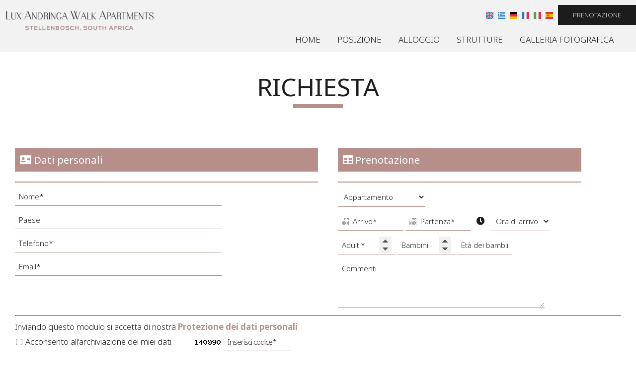

--- FILE ---
content_type: text/html; charset=utf-8
request_url: https://www.luxandringawalkapartments.com/it/request
body_size: 19031
content:
<!DOCTYPE html>
<html lang="it">
<head>
<meta charset="utf-8">
<title>Richiesta - Lux Andringa Walk Apartments Stellenbosch, South Africa</title>
<meta name="viewport" content="width=device-width, initial-scale=1.0">
<meta name="description" content="Lux Andringa Walk Apartments Richiesta Stellenbosch, South Africa">
<meta name="keywords" content="Richiesta Lux Andringa Walk Apartments Lux Andringa Walk Apartments Stellenbosch, South Africa">
<link rel="canonical" href="https://www.luxandringawalkapartments.com/it/request">
<meta name="generator" content="Hotelier CMS">
<meta name="google-site-verification" content="NO18OcVV6i4uf9LUw9GRwyKCtxJZvxGVqJuADq_zQek" /><link rel="preload" href="/sites/luxandringawalkapartments/files/logo.png" as="image">
<link rel="preload" href="../styles.css" as="style"><link href="../styles.css" rel="stylesheet">
<script>
window.onload = function () {
var imgRes = document.getElementsByTagName('img');
for (var i=0; i<imgRes.length; i++) {
if(imgRes[i].getAttribute('data-src')) {
imgRes[i].setAttribute('src',imgRes[i].getAttribute('data-src'));
} 
if (matchMedia("(max-width: 500px)").matches) {
if(imgRes[i].getAttribute('data-src3')) {
imgRes[i].setAttribute('src',imgRes[i].getAttribute('data-src3'));
}
}
imgRes[i].removeAttribute('data-src');
imgRes[i].removeAttribute('data-src3');
}

var bgrRes = document.getElementsByTagName('div');
for (var i=0; i<bgrRes.length; i++) {
if (matchMedia("(max-width: 500px)").matches) {
if(bgrRes[i].getAttribute('data-style3')) {
bgrRes[i].setAttribute('style',bgrRes[i].getAttribute('data-style3'));
} 
} else if (matchMedia("(max-width: 1200px)").matches) {
if(bgrRes[i].getAttribute('data-style2')) {
bgrRes[i].setAttribute('style',bgrRes[i].getAttribute('data-style2'));
} 
} else {
if(bgrRes[i].getAttribute('data-style')) {
bgrRes[i].setAttribute('style',bgrRes[i].getAttribute('data-style'));
} 
}
bgrRes[i].removeAttribute('data-style');
bgrRes[i].removeAttribute('data-style2');
bgrRes[i].removeAttribute('data-style3');
}

$('.slideshow').carousel({
interval: 6000
})

};
</script>
<link rel="preload" href="/sf/fontawesome/webfonts/fa-solid-900.woff" as="font" type="font/woff" crossorigin="anonymous">
<link rel="preload" href="/sf/fontawesome/css/all.min.css" as="style"><link href="/sf/fontawesome/css/all.min.css" rel="stylesheet">
</head>
<body>
<div class="menucontainer menubgr"><div class="container menubox">
<div class="menuboxin">
<div class="logo logoni"><a href="." title="albergo a stellenbosch, sudafrica" rel="home"><img src="/sites/luxandringawalkapartments/files/logo.png" width="350" height="70" alt="albergo a stellenbosch, sudafrica - Lux Andringa Walk Apartments"></a></div>
<div class="menuholder">
<div class="divmenu printno">
<div class="divnavibutton"><button type="button" class="navibutton" data-toggle="collapse" data-target=".nav-collapse">&#x2261;</button></div><div class="divlang"><a href="https://www.luxandringawalkapartments.com/request" title="English" class="linkslang llangen"><img src="/sites/luxandringawalkapartments/files/en.png" width="15" height="14" alt="English"></a>
<a href="https://www.luxandringawalkapartments.com/el/request" title="Ελληνικά" class="linkslang llangel"><img src="/sites/luxandringawalkapartments/files/el.png" width="15" height="14" alt="Ελληνικά"></a>
<a href="https://www.luxandringawalkapartments.com/de/request" title="Deutsch" class="linkslang llangde"><img src="/sites/luxandringawalkapartments/files/de.png" width="15" height="14" alt="Deutsch"></a>
<a href="https://www.luxandringawalkapartments.com/fr/request" title="Français" class="linkslang llangfr"><img src="/sites/luxandringawalkapartments/files/fr.png" width="15" height="14" alt="Français"></a>
<a href="https://www.luxandringawalkapartments.com/it/request" title="Italiano" class="linkslang llangit strong"><img src="/sites/luxandringawalkapartments/files/it.png" width="15" height="14" alt="Italiano"></a>
<a href="https://www.luxandringawalkapartments.com/es/request" title="Español" class="linkslang llanges"><img src="/sites/luxandringawalkapartments/files/es.png" width="15" height="14" alt="Español"></a>
</div><div class="divmin divbooking">
<a href="https://www.booking.com/hotel/za/232-andringa-walk-apartments.html?aid=324788"
 target="_blank" class="button">Prenotazione</a>
</div>
<div class="divlocbutton" title="Indicazioni sulla mappa"><a href="https://www.google.com/maps/dir/Current+Location/-33.93451,18.86039" target="_blank" class="navicbutton"><span class="hidden">go</span><span class="fa fa-map-marker-alt"></span></a></div>
</div>
</div>
</div>
<div id="divnavbar" class="navbar printno"><div class="navbar-main nav-collapse">
<ul class="nav">
<li class="navhome"><a href=".">Home</a></li>
<li class="navpar"><a href="posizione">Posizione</a></li>
<li><a href="alloggio-stellenbosch-south-africa">Alloggio</a></li>
<li class="navpar"><a href="strutture">Strutture</a></li>
<li><a href="galleria-fotografica">Galleria fotografica</a></li>
</ul>
</div>
</div></div></div>
<div class="headerpos2"></div>

<div class="container containerforms" id="container"><div class="contentstyle"><div class="divpages" id="divpages"><div class="pages pagesforms"><h1>Richiesta</h1></div>
</div>
<div class="content contentin contentforms">
<!-- request forms -->
<div class="divforms divrequest">


<div class="titlesc1 margbottom20"></div>

<form name="forma" method="post" >
<input type="hidden" name="itid" value="">
<input type="hidden" name="timestart" value="1769525002">
<label class="nlabel hlabel">Notes<input type="text" name="notes" size="1" maxlength="20" class="formsn"></label>
<!-- request hotel -->

<div class="divfloat1 divrequest1">
<div class="titles3"><span class="fa fa-address-card"></span> Dati personali</div>
<hr>
<div><label><span class="nlabel">Nome</span><input type="text" name="name" placeholder="Nome*" title="Nome" size="40" maxlength="50" required></label></div>
<div><label><span class="nlabel">Paese</span><input type="text" name="country" placeholder="Paese" title="Paese" size="40" maxlength="50" class="formcountry"></label></div>
<div><label><span class="nlabel">Telefono</span><input type="text" name="tel" placeholder="Telefono*" title="Telefono" size="40" maxlength="50" required></label></div>
<div><label><span class="nlabel">Email</span><input type="email" name="email" placeholder="Email*" title="Email" size="40" maxlength="60" required></label></div>
</div>

<div class="divfloat2 divrequest2">
<div class="titles3"><span class="fa fa-table"></span> Prenotazione</div>
<hr>
<div>




<label><span class="nlabel"></span><select name="itid">
<option value="23">Appartamento</option>
<option value="24">Appartamento</option>
<option value="25">Studio</option>
<option value="Qualsiasi disponibile">Qualsiasi disponibile</option>
</select></label>



</div>

<div>
<label><span class="nlabel">Arrivo</span><input type="text" name="startdate" id="startdate" placeholder="Arrivo*" title="Arrivo" size="10" maxlength="10" class="formsauto calendar startd" required></label>
<label><span class="nlabel">Partenza</span><input type="text" name="enddate" id="enddate" placeholder="Partenza*" title="Partenza" size="10" maxlength="10" class="formsauto calendar endd"  required></label>

<span class="fa fa-clock iconforms"></span>
<label><span class="nlabel"></span><select name="hour" required>
<option value="" selected disabled>Ora di arrivo</option>

<option value="00:00">00:00</option>   
<option value="00:15">00:15</option> 
<option value="00:30">00:30</option> 
<option value="00:45">00:45</option> 

<option value="01:00">01:00</option>   
<option value="01:15">01:15</option> 
<option value="01:30">01:30</option> 
<option value="01:45">01:45</option> 

<option value="02:00">02:00</option>   
<option value="02:15">02:15</option> 
<option value="02:30">02:30</option> 
<option value="02:45">02:45</option> 

<option value="03:00">03:00</option>   
<option value="03:15">03:15</option> 
<option value="03:30">03:30</option> 
<option value="03:45">03:45</option> 

<option value="04:00">04:00</option>   
<option value="04:15">04:15</option> 
<option value="04:30">04:30</option> 
<option value="04:45">04:45</option> 

<option value="05:00">05:00</option>   
<option value="05:15">05:15</option> 
<option value="05:30">05:30</option> 
<option value="05:45">05:45</option> 

<option value="06:00">06:00</option>   
<option value="06:15">06:15</option> 
<option value="06:30">06:30</option> 
<option value="06:45">06:45</option> 

<option value="07:00">07:00</option>   
<option value="07:15">07:15</option> 
<option value="07:30">07:30</option> 
<option value="07:45">07:45</option> 

<option value="08:00">08:00</option>   
<option value="08:15">08:15</option> 
<option value="08:30">08:30</option> 
<option value="08:45">08:45</option> 

<option value="09:00">09:00</option>   
<option value="09:15">09:15</option> 
<option value="09:30">09:30</option> 
<option value="09:45">09:45</option> 

<option value="10:00">10:00</option>   
<option value="10:15">10:15</option> 
<option value="10:30">10:30</option> 
<option value="10:45">10:45</option> 

<option value="11:00">11:00</option>   
<option value="11:15">11:15</option> 
<option value="11:30">11:30</option> 
<option value="11:45">11:45</option> 

<option value="12:00">12:00</option>   
<option value="12:15">12:15</option> 
<option value="12:30">12:30</option> 
<option value="12:45">12:45</option> 

<option value="13:00">13:00</option>   
<option value="13:15">13:15</option> 
<option value="13:30">13:30</option> 
<option value="13:45">13:45</option> 

<option value="14:00">14:00</option>   
<option value="14:15">14:15</option> 
<option value="14:30">14:30</option> 
<option value="14:45">14:45</option> 

<option value="15:00">15:00</option>   
<option value="15:15">15:15</option> 
<option value="15:30">15:30</option> 
<option value="15:45">15:45</option> 

<option value="16:00">16:00</option>   
<option value="16:15">16:15</option> 
<option value="16:30">16:30</option> 
<option value="16:45">16:45</option> 

<option value="17:00">17:00</option>   
<option value="17:15">17:15</option> 
<option value="17:30">17:30</option> 
<option value="17:45">17:45</option> 

<option value="18:00">18:00</option>   
<option value="18:15">18:15</option> 
<option value="18:30">18:30</option> 
<option value="18:45">18:45</option> 

<option value="19:00">19:00</option>   
<option value="19:15">19:15</option> 
<option value="19:30">19:30</option> 
<option value="19:45">19:45</option> 

<option value="20:00">20:00</option>   
<option value="20:15">20:15</option> 
<option value="20:30">20:30</option> 
<option value="20:45">20:45</option> 

<option value="21:00">21:00</option>   
<option value="21:15">21:15</option> 
<option value="21:30">21:30</option> 
<option value="21:45">21:45</option> 

<option value="22:00">22:00</option>   
<option value="22:15">22:15</option> 
<option value="22:30">22:30</option> 
<option value="22:45">22:45</option> 

<option value="23:00">23:00</option>   
<option value="23:15">23:15</option> 
<option value="23:30">23:30</option> 
<option value="23:45">23:45</option> 
</select></label>
</div>

<div>
<label><span class="nlabel">Adulti</span><input type="number" name="persons" min="0" max="100" step="1" placeholder="Adulti*" title="Adulti" required></label>
<label><span class="nlabel">Bambini</span><input type="number" name="children" min="0" max="100" step="1" placeholder="Bambini" title="Bambini" class="formchildren"></label>
<label><span class="nlabel">Età dei bambini</span><input type="text" name="age" placeholder="Età dei bambini" title="Età dei bambini" size="10" maxlength="20" class="formsauto formage"></label>
</div>



<div><label><span class="nlabel">Commenti</span><textarea name="comments" placeholder="Commenti" title="Commenti" rows="4" cols="30"></textarea></label></div>

</div>
<div class="cleared"><hr>Inviando questo modulo si accetta di nostra <a href="/it/privacy" target="_blank" class="color3 strong">Protezione dei dati personali</a><br>
<input type="hidden" name="storedata" value="1">
<input type="hidden" name="storedata" value="0">
<label><span class="nlabel hlabel">Acconsento all'archiviazione dei miei dati</span><input type="checkbox" name="storedata" value="1" class="chbox" required></label> Acconsento all'archiviazione dei miei dati &nbsp; &nbsp; &nbsp; &nbsp;
<input type="hidden" name="data" value="140990">
<input type="hidden" name="code1" value="">
<img src="../includes/auth.php?dt=MTQwOTkw" width="65" height="20" alt="code" class="img-auth">
<label><span class="nlabel">Inserisci codice*</span><input type="text" name="code1" placeholder="Inserisci codice*" size="16" maxlength="6" class="inputcode" required></label>
</div>


<div class="divsubmit"><button type="submit" name="submit" class="button buttonsubmit">Spedire</button></div>
<div class="divrequired">* Campi necessari</div>
</form>


</div>
<div class="titlesc1 margtop20"></div>
</div></div>
</div>
<div class="menudcontainer parallax parallaxd parallaxp paranim bgrpard printno"
>
<div class="divparallax parallaxbgr">
<div class="divpar1">
<div class="titlesparallax">Fare una prenotazione</div><div class="divbuttons">

<a href="request" class="button  button4">Richiesta</a>
<a href="https://www.booking.com/hotel/za/232-andringa-walk-apartments.html?aid=324788" target="_blank" class="button  button4">Prenotazione</a>

 


</div>
</div>
</div>
<div class="container menudstyle printno">
<div class="content menudin centered"><div class="divshare">SHARE<a href="https://www.facebook.com/sharer.php?u=https://www.luxandringawalkapartments.com/it/request" target="_blank" rel="nofollow"><img src="/sites/luxandringawalkapartments/files/social/facebook.png" alt="Share on Facebook" width="32" height="32" class="img-share sh1"></a>
<a href="https://www.twitter.com/share?url=https://www.luxandringawalkapartments.com/it/request" target="_blank" rel="nofollow"><img src="/sites/luxandringawalkapartments/files/social/twitter.png" alt="Share on Twitter" width="32" height="32" class="img-share sh2"></a>
<a href="https://www.linkedin.com/shareArticle?mini=true&amp;url=https://www.luxandringawalkapartments.com/it/request" target="_blank" rel="nofollow"><img src="/sites/luxandringawalkapartments/files/social/linkedin.png" alt="Share on LinkedIn" width="32" height="32" class="img-share sh4"></a>
<a href="https://www.pinterest.com/pin/create/link/?url=https://www.luxandringawalkapartments.com/it/request" target="_blank" rel="nofollow"><img src="/sites/luxandringawalkapartments/files/social/pinterest.png" alt="Share on Pinterest" width="32" height="32" class="img-share sh5"></a>
<a href="mailto:?subject=luxandringawalkapartments.com&amp;body=www.luxandringawalkapartments.com/it/request"><img src="/sites/luxandringawalkapartments/files/social/email.png" alt="E-mail" width="32" height="32" class="img-share sh-email"></a>
&nbsp; &nbsp;
<a href="javascript:window.print()">STAMPARE <img src="/sites/luxandringawalkapartments/files/print.png" alt="Print page" width="32" height="32" class="img-share sh-print"></a></div></div>
</div>
</div>
<div class="menudcontainer mdc">
<div class="container menudbgr"><div class="menudcontent">
<div class="boxdown boxcontact"><div class="boxdownin">
<div class="titlesdown"><a href="contact">Contattaci</a></div><div class="titlesdown1">Lux Andringa Walk Apartments</div><a href="." class="linksdown linksdown1">Albergo a Stellenbosch, Sudafrica</a><div class="padtop5">
<span class="fa fa-map-marker-alt color3"></span>  c/o Andringa & Victoria Street, Eikestad Mall - 7600 Stellenbosch - South Africa<br> <span class="fa fa-phone color3"></span> Tel. <a href="tel:+27825781301" class="tel">+27 82 578 1301</a></div>
<div class="margtop30"><span class="fa fa-clock color3"></span> Check-in 15:00 Check-out 11:00 <br> <span class="fa fa-calendar color3"></span> Aperto 01.01 - 01.01 </div> </div></div>
<div class="boxdown boxsocial printno"><div class="boxdownin">
<div class="titlesdown">Seguici</div><div class="divsocial">
<a href="https://www.tripadvisor.com/Hotel_Review-g312673-d15674870-Reviews-Andringa_Walk_Luxury_Apartments-Stellenbosch_Western_Cape.html" target="_blank" rel="nofollow"><img src="/sites/luxandringawalkapartments/files/noimg.png" data-src="/sites/luxandringawalkapartments/files/links/6.png" width="32" height="32" class="img-social tripadvisor" alt="tripadvisor"></a>
</div>
<div class="titlesdown margtop30">Impressioni</div> <div class="margtop10"> <a href="/it/reviews" title="Impressioni"> <span class="iconbig color3"><span class="fa fa-comments"></span></span></a> </div></div></div>



<div class="boxdown boxdownw"><div class="boxdownin marg0"><a class="weatherwidget-io" href="https://forecast7.com/en/n33d9318d86/stellenbosch/" data-label_1="STELLENBOSCH" data-label_2="WEATHER" data-days="3" data-theme="original" data-basecolor="#1d1d1d" >STELLENBOSCH WEATHER</a>
<script>
!function(d,s,id){var js,fjs=d.getElementsByTagName(s)[0];if(!d.getElementById(id)){js=d.createElement(s);js.id=id;js.src='https://weatherwidget.io/js/widget.min.js';fjs.parentNode.insertBefore(js,fjs);}}(document,'script','weatherwidget-io-js');
</script></div></div></div></div>
<div class="menudstyle2">
<div class="divauto"><strong>GDPR</strong> <span class="fa fa-exclamation-circle iconstyle color3"></span> Utilizzando questo sito Internet, si accetta la nostra politica sulla <a href="/it/privacy">Tutela dei dati personali</a>.<br> <a href="/it/deletem"><span class="fa fa-chevron-circle-right small color3"></span> Cancellare i vostri dati</a> </div>
<div class="content">
<div class="linkf printno"><a href="https://www.hoteliercms.com" target="_blank" rel="nofollow">© Website by Hotelier CMS</a></div>
<div class="divarrow printno"><a href="#" class="arrowtop">&#xfe3f;<span class="hide">top</span></a></div>
</div>
</div>
</div>
<script src="/sf/jquery.js"></script><script defer src="/sf/sitescripts.js"></script>
<link rel="preconnect" href="https://fonts.googleapis.com">
<link rel="preconnect" href="https://fonts.gstatic.com" crossorigin>
<link href="https://fonts.googleapis.com/css2?family=Noto+Sans:ital,wght@0,100;0,200;0,300;0,400;0,500;0,600;0,700;0,800;0,900;1,100;1,200;1,300;1,400;1,500;1,600;1,700;1,800;1,900&display=swap" rel="stylesheet"><!-- Google tag (gtag.js) -->
<script async src="https://www.googletagmanager.com/gtag/js?id=G-5NM3P09MLB"></script>
<script>
  window.dataLayer = window.dataLayer || [];
  function gtag(){dataLayer.push(arguments);}
  gtag('js', new Date());

  gtag('config', 'G-5NM3P09MLB');
</script>
</body>
</html>

--- FILE ---
content_type: text/html; charset=UTF-8
request_url: https://www.luxandringawalkapartments.com/includes/auth.php?dt=MTQwOTkw
body_size: 188
content:
�PNG

   IHDR   A      �ڸ�   	PLTE���ddd   5�U�   cIDAT��λ�0P�*�INL��sJ�V��)I  �>.�u`f����#&��k4�%��v@R�r�Mrx�ڑL��*��ܲ����f��?��`'��y�l    IEND�B`�